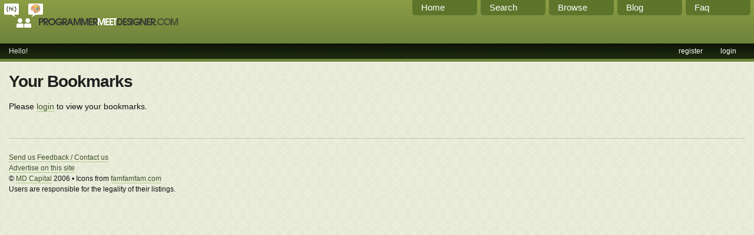

--- FILE ---
content_type: text/html; charset=utf-8
request_url: http://programmermeetdesigner.com/bookmarks/add/2302
body_size: 1506
content:
<!DOCTYPE html PUBLIC "-//W3C//DTD XHTML 1.0 Strict//EN"
"http://www.w3.org/TR/xhtml1/DTD/xhtml1-strict.dtd">
<html>
<head>
	<title>Your Bookmarks - ProgrammerMeetDesigner - where web developers find web designers</title>
	<base href="http://programmermeetdesigner.com/" />
	<link rel="stylesheet" type="text/css" href="template/style.css" />
	<link rel="alternate" type="application/rss+xml" title="Latest listings in RSS" href="rss.php" />
	<link rel="shortcut icon" href="favicon.ico" />

 	<script type="text/javascript" src="etc/script.js"></script>

<meta name="description" content="This is a site for programmers, web developers, designers, entrepreneurs and writers to find each other and work together to create websites that look and function great." />
<meta name="keywords" content="Find programmers, find designers, web developers, freelance programmers, web development, graphic designers, writers, computer programmers, designers, graphic design, entrepreneurs, banner design, web design, freelance designer, outsource jobs, ajax programmers, outsource programming, outsource jobs, programming jobs, html programming, software, website design, programmer, programmers, coder, c programming, coders, php, javascript, vb, c++, c#, content writer, java programmer, web designers, freelance programmer, SEO, perl, cgi, mysql, ajax developers, php script, web 2.0, flash developers, adobe, flash, design, webmaster, programmers" />
</head>
<body>
	<div id="top">
		<div id="staticnav">
			<a href="/page/faq">Faq</a>
			<a href="/blog">Blog</a>
			<a href="/listing/tags">Browse</a>
			<a href="/search">Search</a>
			<a href="/">Home</a>
		</div>
	
		<a href="/"><img src="template/logo.png" alt="ProgrammerMeetDesigner.com" /></a>
		<ul id="navigation">
			<li style='float: right; '><a href='user/login'>login</a></li>
<li style='float: right; '><a href='user/register'>register</a></li>
<li >Hello!</li>
		</ul>
	</div>

	<div id="main">
			<div id='content'><h1>Your Bookmarks</h1>Please <a href='http://programmermeetdesigner.com/user/login'>login</a> to view your bookmarks.</div>			<div id="footer">
			<script type="text/javascript"><!--
google_ad_client = "pub-2509925308986042";
google_ad_output = "textlink";
google_ad_format = "ref_text";
google_cpa_choice = "CAAQ3KfzygIaCNJbQ5r5YiDXKKjntoQBMAA";
google_ad_channel = "2455405676";
//-->
</script>
<script type="text/javascript" src="http://pagead2.googlesyndication.com/pagead/show_ads.js">
</script><br />
			<a href="feedback">Send us Feedback / Contact us</a><br />
			<a href="page/advertise">Advertise on this site</a><br />
			&copy; <a href="http://mdcptl.com">MD Capital</a> 2006 &bull; Icons from <a href="http://famfamfam.com">famfamfam.com</a><br />
			Users are responsible for the legality of their listings.
			</div>
	</div>

<!-- Start of StatCounter Code -->
<script type="text/javascript">
var sc_project=2892770; 
var sc_invisible=0; 
var sc_partition=29; 
var sc_security="3c425217"; 
</script>

<script type="text/javascript" src="http://www.statcounter.com/counter/counter_xhtml.js"></script><noscript><div class="statcounter"><a class="statcounter" href="http://www.statcounter.com/"><img class="statcounter" src="http://c30.statcounter.com/2892770/0/3c425217/0/" alt="hit counter script" /></a></div></noscript>
<!-- End of StatCounter Code -->


<script src="http://www.google-analytics.com/urchin.js" type="text/javascript">
</script>
<script type="text/javascript">
_uacct = "UA-2503370-1";
urchinTracker();
</script>
</body>
</html>

--- FILE ---
content_type: text/html; charset=utf-8
request_url: https://www.google.com/recaptcha/api2/aframe
body_size: 250
content:
<!DOCTYPE HTML><html><head><meta http-equiv="content-type" content="text/html; charset=UTF-8"></head><body><script nonce="OGZ2zTUdbCYuYLzYs0XCjw">/** Anti-fraud and anti-abuse applications only. See google.com/recaptcha */ try{var clients={'sodar':'https://pagead2.googlesyndication.com/pagead/sodar?'};window.addEventListener("message",function(a){try{if(a.source===window.parent){var b=JSON.parse(a.data);var c=clients[b['id']];if(c){var d=document.createElement('img');d.src=c+b['params']+'&rc='+(localStorage.getItem("rc::a")?sessionStorage.getItem("rc::b"):"");window.document.body.appendChild(d);sessionStorage.setItem("rc::e",parseInt(sessionStorage.getItem("rc::e")||0)+1);localStorage.setItem("rc::h",'1768898822018');}}}catch(b){}});window.parent.postMessage("_grecaptcha_ready", "*");}catch(b){}</script></body></html>